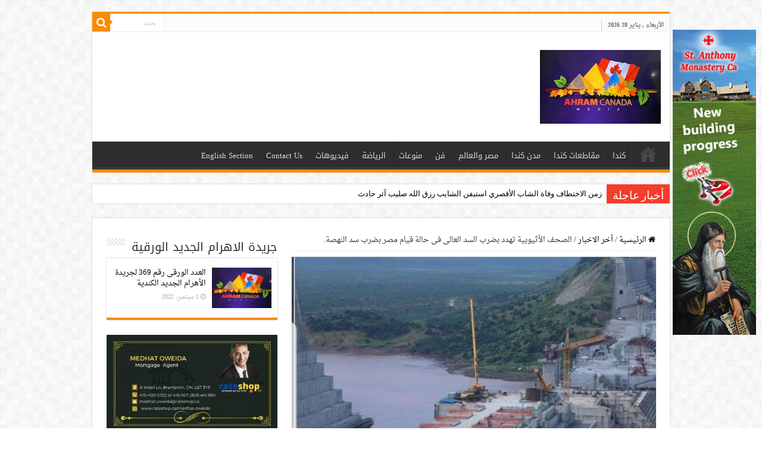

--- FILE ---
content_type: text/html; charset=UTF-8
request_url: https://www.ahram-canada.com/187115/
body_size: 80441
content:
<!DOCTYPE html>
<html dir="rtl" lang="ar" prefix="og: http://ogp.me/ns#">
<head>
<meta charset="UTF-8" />
<link rel="profile" href="https://gmpg.org/xfn/11" />
<link rel="pingback" href="https://www.ahram-canada.com/xmlrpc.php" />
<title>الصحف الأثيوبية تهدد بضرب السد العالى فى حالة قيام مصر بضرب سد النهصة. &#8211; جريدة الأهرام الجديد الكندية</title>
<meta property="og:title" content="الصحف الأثيوبية تهدد بضرب السد العالى فى حالة قيام مصر بضرب سد النهصة. - جريدة الأهرام الجديد الكندية"/>
<meta property="og:type" content="article"/>
<meta property="og:description" content="جددت صحف إثيوبية هجومها على مصر، كما انتقدت موقف الحكومة الإثيوبية التى اكتفت باستدعاء السفير المصرى"/>
<meta property="og:url" content="https://www.ahram-canada.com/187115/"/>
<meta property="og:site_name" content="جريدة الأهرام الجديد الكندية"/>
<meta property="og:image" content="https://www.ahram-canada.com/wp-content/uploads/2020/10/Screenshot_٢٠٢٠١٠٠٥-٠٦٤٦١٥_Google-660x330.jpg" />
<link rel='dns-prefetch' href='//www.googletagmanager.com' />
<link rel='dns-prefetch' href='//fonts.googleapis.com' />
<link rel='dns-prefetch' href='//s.w.org' />
<link rel="alternate" type="application/rss+xml" title="جريدة الأهرام الجديد الكندية &laquo; الخلاصة" href="https://www.ahram-canada.com/feed/" />
<link rel="alternate" type="application/rss+xml" title="جريدة الأهرام الجديد الكندية &laquo; خلاصة التعليقات" href="https://www.ahram-canada.com/comments/feed/" />
<link rel="alternate" type="application/rss+xml" title="جريدة الأهرام الجديد الكندية &laquo; الصحف الأثيوبية تهدد بضرب السد العالى فى حالة قيام مصر بضرب سد النهصة. خلاصة التعليقات" href="https://www.ahram-canada.com/187115/feed/" />
		<script type="text/javascript">
			window._wpemojiSettings = {"baseUrl":"https:\/\/s.w.org\/images\/core\/emoji\/13.0.0\/72x72\/","ext":".png","svgUrl":"https:\/\/s.w.org\/images\/core\/emoji\/13.0.0\/svg\/","svgExt":".svg","source":{"concatemoji":"https:\/\/www.ahram-canada.com\/wp-includes\/js\/wp-emoji-release.min.js"}};
			!function(e,a,t){var n,r,o,i=a.createElement("canvas"),p=i.getContext&&i.getContext("2d");function s(e,t){var a=String.fromCharCode;p.clearRect(0,0,i.width,i.height),p.fillText(a.apply(this,e),0,0);e=i.toDataURL();return p.clearRect(0,0,i.width,i.height),p.fillText(a.apply(this,t),0,0),e===i.toDataURL()}function c(e){var t=a.createElement("script");t.src=e,t.defer=t.type="text/javascript",a.getElementsByTagName("head")[0].appendChild(t)}for(o=Array("flag","emoji"),t.supports={everything:!0,everythingExceptFlag:!0},r=0;r<o.length;r++)t.supports[o[r]]=function(e){if(!p||!p.fillText)return!1;switch(p.textBaseline="top",p.font="600 32px Arial",e){case"flag":return s([127987,65039,8205,9895,65039],[127987,65039,8203,9895,65039])?!1:!s([55356,56826,55356,56819],[55356,56826,8203,55356,56819])&&!s([55356,57332,56128,56423,56128,56418,56128,56421,56128,56430,56128,56423,56128,56447],[55356,57332,8203,56128,56423,8203,56128,56418,8203,56128,56421,8203,56128,56430,8203,56128,56423,8203,56128,56447]);case"emoji":return!s([55357,56424,8205,55356,57212],[55357,56424,8203,55356,57212])}return!1}(o[r]),t.supports.everything=t.supports.everything&&t.supports[o[r]],"flag"!==o[r]&&(t.supports.everythingExceptFlag=t.supports.everythingExceptFlag&&t.supports[o[r]]);t.supports.everythingExceptFlag=t.supports.everythingExceptFlag&&!t.supports.flag,t.DOMReady=!1,t.readyCallback=function(){t.DOMReady=!0},t.supports.everything||(n=function(){t.readyCallback()},a.addEventListener?(a.addEventListener("DOMContentLoaded",n,!1),e.addEventListener("load",n,!1)):(e.attachEvent("onload",n),a.attachEvent("onreadystatechange",function(){"complete"===a.readyState&&t.readyCallback()})),(n=t.source||{}).concatemoji?c(n.concatemoji):n.wpemoji&&n.twemoji&&(c(n.twemoji),c(n.wpemoji)))}(window,document,window._wpemojiSettings);
		</script>
		<style type="text/css">
img.wp-smiley,
img.emoji {
	display: inline !important;
	border: none !important;
	box-shadow: none !important;
	height: 1em !important;
	width: 1em !important;
	margin: 0 .07em !important;
	vertical-align: -0.1em !important;
	background: none !important;
	padding: 0 !important;
}
</style>
	<link rel='stylesheet' id='wp-block-library-rtl-css'  href='https://www.ahram-canada.com/wp-includes/css/dist/block-library/style-rtl.min.css' type='text/css' media='all' />
<link rel='stylesheet' id='cptch_stylesheet-css'  href='https://www.ahram-canada.com/wp-content/plugins/captcha/css/front_end_style.css' type='text/css' media='all' />
<link rel='stylesheet' id='dashicons-css'  href='https://www.ahram-canada.com/wp-includes/css/dashicons.min.css' type='text/css' media='all' />
<link rel='stylesheet' id='cptch_desktop_style-css'  href='https://www.ahram-canada.com/wp-content/plugins/captcha/css/desktop_style.css' type='text/css' media='all' />
<link rel='stylesheet' id='contact-form-7-css'  href='https://www.ahram-canada.com/wp-content/plugins/contact-form-7/includes/css/styles.css' type='text/css' media='all' />
<link rel='stylesheet' id='contact-form-7-rtl-css'  href='https://www.ahram-canada.com/wp-content/plugins/contact-form-7/includes/css/styles-rtl.css' type='text/css' media='all' />
<link rel='stylesheet' id='parent-style-css'  href='https://www.ahram-canada.com/wp-content/themes/sahifa/style.css' type='text/css' media='all' />
<link rel='stylesheet' id='parent-style-rtl-css'  href='https://www.ahram-canada.com/wp-content/themes/sahifa/rtl.css' type='text/css' media='all' />
<link rel='stylesheet' id='tie-style-css'  href='https://www.ahram-canada.com/wp-content/themes/ahram-canada/style.css' type='text/css' media='all' />
<link rel='stylesheet' id='tie-ilightbox-skin-css'  href='https://www.ahram-canada.com/wp-content/themes/sahifa/css/ilightbox/dark-skin/skin.css' type='text/css' media='all' />
<link rel='stylesheet' id='droidarabicnaskh-css'  href='https://fonts.googleapis.com/earlyaccess/droidarabicnaskh' type='text/css' media='all' />
<link rel='stylesheet' id='droidarabickufi-css'  href='https://fonts.googleapis.com/earlyaccess/droidarabickufi' type='text/css' media='all' />
<script type='text/javascript' src='https://www.ahram-canada.com/wp-includes/js/jquery/jquery.js' id='jquery-core-js'></script>

<!-- Google Analytics snippet added by Site Kit -->
<script type='text/javascript' src='https://www.googletagmanager.com/gtag/js?id=UA-58438110-1' id='google_gtagjs-js' async></script>
<script type='text/javascript' id='google_gtagjs-js-after'>
window.dataLayer = window.dataLayer || [];function gtag(){dataLayer.push(arguments);}
gtag('set', 'linker', {"domains":["www.ahram-canada.com"]} );
gtag("js", new Date());
gtag("set", "developer_id.dZTNiMT", true);
gtag("config", "UA-58438110-1", {"anonymize_ip":true});
gtag("config", "G-6R6T6MS7LX");
</script>

<!-- End Google Analytics snippet added by Site Kit -->
<link rel="https://api.w.org/" href="https://www.ahram-canada.com/wp-json/" /><link rel="alternate" type="application/json" href="https://www.ahram-canada.com/wp-json/wp/v2/posts/187115" /><link rel="EditURI" type="application/rsd+xml" title="RSD" href="https://www.ahram-canada.com/xmlrpc.php?rsd" />
<link rel="wlwmanifest" type="application/wlwmanifest+xml" href="https://www.ahram-canada.com/wp-includes/wlwmanifest.xml" /> 
<link rel='prev' title='وفاة رمز من رموز الأقصر، وأكثر أبنائها  طيبة المحامي عبد الرحيم إسماعيل' href='https://www.ahram-canada.com/187113/' />
<link rel='next' title='مقتل وإصابة مسيحيين فى اشتباكات مع عائلة مسلمة' href='https://www.ahram-canada.com/187121/' />
<meta name="generator" content="WordPress 5.5.17" />
<link rel="canonical" href="https://www.ahram-canada.com/187115/" />
<link rel='shortlink' href='https://www.ahram-canada.com/?p=187115' />
<link rel="alternate" type="application/json+oembed" href="https://www.ahram-canada.com/wp-json/oembed/1.0/embed?url=https%3A%2F%2Fwww.ahram-canada.com%2F187115%2F" />
<link rel="alternate" type="text/xml+oembed" href="https://www.ahram-canada.com/wp-json/oembed/1.0/embed?url=https%3A%2F%2Fwww.ahram-canada.com%2F187115%2F&#038;format=xml" />
<meta name="generator" content="Site Kit by Google 1.98.0" /><link rel="stylesheet" href="https://www.ahram-canada.com/wp-content/plugins/nc-ad-manager/assets/css/slick.css" />
<link rel="stylesheet" href="https://www.ahram-canada.com/wp-content/plugins/nc-ad-manager/assets/css/front.css" />
<link rel="shortcut icon" href="https://www.ahram-canada.com/wp-content/uploads/2020/05/favicon.ico" title="Favicon" />
<!--[if IE]>
<script type="text/javascript">jQuery(document).ready(function (){ jQuery(".menu-item").has("ul").children("a").attr("aria-haspopup", "true");});</script>
<![endif]-->
<!--[if lt IE 9]>
<script src="https://www.ahram-canada.com/wp-content/themes/sahifa/js/html5.js"></script>
<script src="https://www.ahram-canada.com/wp-content/themes/sahifa/js/selectivizr-min.js"></script>
<![endif]-->
<!--[if IE 9]>
<link rel="stylesheet" type="text/css" media="all" href="https://www.ahram-canada.com/wp-content/themes/sahifa/css/ie9.css" />
<![endif]-->
<!--[if IE 8]>
<link rel="stylesheet" type="text/css" media="all" href="https://www.ahram-canada.com/wp-content/themes/sahifa/css/ie8.css" />
<![endif]-->
<!--[if IE 7]>
<link rel="stylesheet" type="text/css" media="all" href="https://www.ahram-canada.com/wp-content/themes/sahifa/css/ie7.css" />
<![endif]-->


<meta name="viewport" content="width=device-width, initial-scale=1.0" />
<link rel="apple-touch-icon-precomposed" sizes="144x144" href="https://www.ahram-canada.com/wp-content/uploads/2020/05/144.jpg" />
<link rel="apple-touch-icon-precomposed" sizes="120x120" href="https://www.ahram-canada.com/wp-content/uploads/2020/05/120.jpg" />
<link rel="apple-touch-icon-precomposed" sizes="72x72" href="https://www.ahram-canada.com/wp-content/uploads/2020/05/72.jpg" />
<link rel="apple-touch-icon-precomposed" href="https://www.ahram-canada.com/wp-content/uploads/2020/05/76.jpg" />



<style type="text/css" media="screen">

body{
	font-family: 'droid arabic naskh';
}

.logo h1 a, .logo h2 a{
	font-family: 'droid arabic kufi';
}

.logo span{
	font-family: 'droid arabic naskh';
}

.top-nav, .top-nav ul li a {
	font-family: 'droid arabic naskh';
}

#main-nav, #main-nav ul li a{
	font-family: 'droid arabic kufi';
}

.page-title{
	font-family: 'droid arabic kufi';
}

.post-title{
	font-family: 'droid arabic kufi';
	font-weight: 700;
}

h2.post-box-title, h2.post-box-title a{
	font-family: 'droid arabic kufi';
}

h3.post-box-title, h3.post-box-title a{
	font-family: 'droid arabic kufi';
}

p.post-meta, p.post-meta a{
	font-family: 'droid arabic naskh';
}

body.single .entry, body.page .entry{
	font-family: 'droid arabic naskh';
	font-size : 18px;
}

blockquote p{
	font-family: 'droid arabic kufi';
}

.widget-top h4, .widget-top h4 a{
	font-family: 'droid arabic kufi';
}

.footer-widget-top h4, .footer-widget-top h4 a{
	font-family: 'droid arabic kufi';
}

.ei-title h2, .slider-caption h2 a, .content .slider-caption h2 a, .slider-caption h2, .content .slider-caption h2, .content .ei-title h2{
	font-family: 'droid arabic kufi';
}

.cat-box-title h2, .cat-box-title h2 a, .block-head h3, #respond h3, #comments-title, h2.review-box-header, .woocommerce-tabs .entry-content h2, .woocommerce .related.products h2, .entry .woocommerce h2, .woocommerce-billing-fields h3, .woocommerce-shipping-fields h3, #order_review_heading, #bbpress-forums fieldset.bbp-form legend, #buddypress .item-body h4, #buddypress #item-body h4{
	font-family: 'droid arabic kufi';
}


a {
	color: #000000;
}
		
a:hover {
	color: #f88d00;
}
		
body.single .post .entry a, body.page .post .entry a {
	color: #f88d00;
}
		
body.single .post .entry a:hover, body.page .post .entry a:hover {
	color: #000000;
}
		
@media (min-width: 1260px) and (max-width: 1335px) {
	#wrapper.boxed #theme-header,
	#wrapper.boxed .breaking-news,
	#wrapper.boxed #main-content,
	#footer-widget-area,
	.container {
	    width: 970px;
	}

	.content {
	    width: 66.2%;
	}

	#sidebar {
	    width: 31.094%;
	}
}

.entry p {
    line-height: 1.5;
}</style>

		<script type="text/javascript">
			/* <![CDATA[ */
				var sf_position = '0';
				var sf_templates = "<a href=\"{search_url_escaped}\">\u0639\u0631\u0636 \u0643\u0644 \u0627\u0644\u0646\u062a\u0627\u0626\u062c<\/a>";
				var sf_input = '.search-live';
				jQuery(document).ready(function(){
					jQuery(sf_input).ajaxyLiveSearch({"expand":false,"searchUrl":"https:\/\/www.ahram-canada.com\/?s=%s","text":"Search","delay":500,"iwidth":180,"width":315,"ajaxUrl":"https:\/\/www.ahram-canada.com\/wp-admin\/admin-ajax.php","rtl":0});
					jQuery(".live-search_ajaxy-selective-input").keyup(function() {
						var width = jQuery(this).val().length * 8;
						if(width < 50) {
							width = 50;
						}
						jQuery(this).width(width);
					});
					jQuery(".live-search_ajaxy-selective-search").click(function() {
						jQuery(this).find(".live-search_ajaxy-selective-input").focus();
					});
					jQuery(".live-search_ajaxy-selective-close").click(function() {
						jQuery(this).parent().remove();
					});
				});
			/* ]]> */
		</script>
		</head>
<body data-rsssl=1 id="top" class="rtl post-template-default single single-post postid-187115 single-format-standard lazy-enabled">

<div class="wrapper-outer">

	<div class="background-cover"></div>

	<aside id="slide-out">

			<div class="search-mobile">
			<form method="get" id="searchform-mobile" action="https://www.ahram-canada.com/">
				<button class="search-button" type="submit" value="بحث"><i class="fa fa-search"></i></button>
				<input type="text" id="s-mobile" name="s" title="بحث" value="بحث" onfocus="if (this.value == 'بحث') {this.value = '';}" onblur="if (this.value == '') {this.value = 'بحث';}"  />
			</form>
		</div><!-- .search-mobile /-->
	
			<div class="social-icons">
		<a class="ttip-none" title="Rss" href="https://www.ahram-canada.com/feed/" target="_blank"><i class="fa fa-rss"></i></a><a class="ttip-none" title="Facebook" href="https://www.facebook.com/2ahramcanada" target="_blank"><i class="fa fa-facebook"></i></a><a class="ttip-none" title="Twitter" href="#" target="_blank"><i class="fa fa-twitter"></i></a><a class="ttip-none" title="Youtube" href="https://www.youtube.com/channel/UC-4zFFl9DABqrYtwks_dr-g" target="_blank"><i class="fa fa-youtube"></i></a><a class="ttip-none" title="instagram" href="#" target="_blank"><i class="fa fa-instagram"></i></a>
			</div>

	
		<div id="mobile-menu" ></div>
	</aside><!-- #slide-out /-->

		<div id="wrapper" class="boxed">
		<div class="inner-wrapper">

		<header id="theme-header" class="theme-header">
						<div id="top-nav" class="top-nav">
				<div class="container">

							<span class="today-date">الأربعاء , يناير 28 2026</span>
				
						<div class="search-block">
						<form method="get" id="searchform-header" action="https://www.ahram-canada.com/">
							<button class="search-button" type="submit" value="بحث"><i class="fa fa-search"></i></button>
							<input class="search-live" type="text" id="s-header" name="s" title="بحث" value="بحث" onfocus="if (this.value == 'بحث') {this.value = '';}" onblur="if (this.value == '') {this.value = 'بحث';}"  />
						</form>
					</div><!-- .search-block /-->
	
	
				</div><!-- .container /-->
			</div><!-- .top-menu /-->
			
		<div class="header-content">

					<a id="slide-out-open" class="slide-out-open" href="#"><span></span></a>
		
			<div class="logo" style=" margin-top:10px; margin-bottom:10px;">
			<h2>								<a title="جريدة الأهرام الجديد الكندية" href="https://www.ahram-canada.com/">
					<img src="https://www.ahram-canada.com/wp-content/uploads/2020/05/logo-small.jpeg" alt="جريدة الأهرام الجديد الكندية" width="203" height="124" /><strong>جريدة الأهرام الجديد الكندية </strong>
				</a>
			</h2>			</div><!-- .logo /-->
<script type="text/javascript">
jQuery(document).ready(function($) {
	var retina = window.devicePixelRatio > 1 ? true : false;
	if(retina) {
       	jQuery('#theme-header .logo img').attr('src',		'https://www.ahram-canada.com/wp-content/uploads/2020/05/logo-retina.jpeg');
       	jQuery('#theme-header .logo img').attr('width',		'203');
       	jQuery('#theme-header .logo img').attr('height',	'124');
	}
});
</script>
			<div class="e3lan e3lan-top">		<script type="text/javascript">
			var adWidth = jQuery(document).width();
			google_ad_client = "pub-9462210163440397";
			if ( adWidth >= 768 ) {
			  google_ad_slot	= "3150934668";
			  google_ad_width	= 728;
			  google_ad_height 	= 90;
			} else  if ( adWidth >= 468 ) {
			  google_ad_slot	= "7089085066";
			  google_ad_width 	= 468;
			  google_ad_height 	= 60;
			}else {
			  google_ad_slot 	= "8426217461";
			  google_ad_width 	= 320;
			  google_ad_height 	= 100;
			}
		</script>

		<script src="https://pagead2.googlesyndication.com/pagead/show_ads.js"></script>
				</div>			<div class="clear"></div>

		</div>
													<nav id="main-nav" class="fixed-enabled">
				<div class="container">

				
					<div class="main-menu"><ul id="menu-%d8%a7%d9%84%d8%a3%d9%87%d8%b1%d8%a7%d9%85-%d8%a7%d9%84%d9%83%d9%86%d8%af%d9%8a" class="menu"><li id="menu-item-91033" class="menu-item menu-item-type-custom menu-item-object-custom menu-item-home menu-item-91033"><a href="https://www.ahram-canada.com/">صفحة البداية</a></li>
<li id="menu-item-91039" class="menu-item menu-item-type-taxonomy menu-item-object-category menu-item-91039"><a href="https://www.ahram-canada.com/category/%d9%83%d9%86%d8%af%d8%a7/">كندا</a></li>
<li id="menu-item-173915" class="menu-item menu-item-type-taxonomy menu-item-object-category menu-item-173915"><a href="https://www.ahram-canada.com/category/%d9%85%d9%82%d8%a7%d8%b7%d8%b9%d8%a7%d8%aa-%d9%83%d9%86%d8%af%d8%a7/">مقاطعات كندا</a></li>
<li id="menu-item-173914" class="menu-item menu-item-type-taxonomy menu-item-object-category menu-item-173914"><a href="https://www.ahram-canada.com/category/%d9%85%d8%af%d9%86-%d9%83%d9%86%d8%af%d8%a7/">مدن كندا</a></li>
<li id="menu-item-198821" class="menu-item menu-item-type-taxonomy menu-item-object-category menu-item-198821"><a href="https://www.ahram-canada.com/category/%d9%85%d8%b5%d8%b1-%d9%88%d8%a7%d9%84%d8%b9%d8%a7%d9%84%d9%85/">مصر والعالم</a></li>
<li id="menu-item-91036" class="menu-item menu-item-type-taxonomy menu-item-object-category menu-item-91036"><a href="https://www.ahram-canada.com/category/%d9%81%d9%86/">فن</a></li>
<li id="menu-item-91041" class="menu-item menu-item-type-taxonomy menu-item-object-category menu-item-91041"><a href="https://www.ahram-canada.com/category/%d9%85%d9%86%d9%88%d8%b9%d8%a7%d8%aa/">منوعات</a></li>
<li id="menu-item-91035" class="menu-item menu-item-type-taxonomy menu-item-object-category menu-item-91035"><a href="https://www.ahram-canada.com/category/%d8%a7%d9%84%d8%b1%d9%8a%d8%a7%d8%b6%d8%a9/">الرياضة</a></li>
<li id="menu-item-91037" class="menu-item menu-item-type-taxonomy menu-item-object-category menu-item-91037"><a href="https://www.ahram-canada.com/category/%d9%81%d9%8a%d8%af%d9%8a%d9%88%d9%87%d8%a7%d8%aa/">فيديوهات</a></li>
<li id="menu-item-114891" class="menu-item menu-item-type-post_type menu-item-object-page menu-item-114891"><a href="https://www.ahram-canada.com/contact/">Contact Us</a></li>
<li id="menu-item-91042" class="menu-item menu-item-type-taxonomy menu-item-object-category menu-item-91042"><a href="https://www.ahram-canada.com/category/english-section/">English Section</a></li>
</ul></div>					
					
				</div>
			</nav><!-- .main-nav /-->
					</header><!-- #header /-->

		
	<div class="clear"></div>
	<div id="breaking-news" class="breaking-news">
		<span class="breaking-news-title"><i class="fa fa-bolt"></i> <span>أخبار عاجلة</span></span>
		
					<ul>
					<li><a href="https://www.ahram-canada.com/238997/" title="زمن الاختطاف وفاة الشاب الأقصري استيفن الشايب رزق الله صليب آثر حادث">زمن الاختطاف وفاة الشاب الأقصري استيفن الشايب رزق الله صليب آثر حادث</a></li>
					<li><a href="https://www.ahram-canada.com/238996/" title="وزير المالية : الحكومة هدفها تحسين مستوى معيشة المواطن">وزير المالية : الحكومة هدفها تحسين مستوى معيشة المواطن</a></li>
					<li><a href="https://www.ahram-canada.com/238995/" title="اختفاء حاملة الطائرات يو إس أبراهام  لينكولن الأمريكية عن أنظمة التتبع : تمويه عسكري محتمل قبيل عمليات كبيرة">اختفاء حاملة الطائرات يو إس أبراهام  لينكولن الأمريكية عن أنظمة التتبع : تمويه عسكري محتمل قبيل عمليات كبيرة</a></li>
					<li><a href="https://www.ahram-canada.com/238994/" title="إحياء الشريان الملاحي الرابط  بين مصر والسودان..الباخرة سيناء تستعد لعودة السودانيين إلى وطنهم">إحياء الشريان الملاحي الرابط  بين مصر والسودان..الباخرة سيناء تستعد لعودة السودانيين إلى وطنهم</a></li>
					<li><a href="https://www.ahram-canada.com/238993/" title="‏«فيتش» ترفع توقعاتها للاقتصاد المصري">‏«فيتش» ترفع توقعاتها للاقتصاد المصري</a></li>
					<li><a href="https://www.ahram-canada.com/238992/" title="واشنطن تخطر العراق والأردن والسعودية والإمارات بهجوم وشيك على إيران خلال فترة قريبة جدا">واشنطن تخطر العراق والأردن والسعودية والإمارات بهجوم وشيك على إيران خلال فترة قريبة جدا</a></li>
					<li><a href="https://www.ahram-canada.com/238991/" title="البرلمان : سندرس إلغاء الباقات والتحول إلى إنترنت بلا حدود">البرلمان : سندرس إلغاء الباقات والتحول إلى إنترنت بلا حدود</a></li>
					<li><a href="https://www.ahram-canada.com/238987/" title="تكريم رجل الأعمال المصرى جون نور فى العيد الوطنى لأستراليا وحصوله على ميدالية وسام أستراليا">تكريم رجل الأعمال المصرى جون نور فى العيد الوطنى لأستراليا وحصوله على ميدالية وسام أستراليا</a></li>
					<li><a href="https://www.ahram-canada.com/238986/" title="ترامب : نمتلك أسلحة لم يسمع بها أحد من قبل ولا يمكنني التحدث عنها">ترامب : نمتلك أسلحة لم يسمع بها أحد من قبل ولا يمكنني التحدث عنها</a></li>
					<li><a href="https://www.ahram-canada.com/238985/" title="البورصة المصرية تحقق قمة تاريخية جديدة وتواصل الصعود الجماعي فوق 47 ألف نقطة">البورصة المصرية تحقق قمة تاريخية جديدة وتواصل الصعود الجماعي فوق 47 ألف نقطة</a></li>
					</ul>
					
		
		<script type="text/javascript">
			jQuery(document).ready(function(){
								jQuery('#breaking-news ul').innerFade({animationType: 'fade', speed: 750 , timeout: 3500});
							});
					</script>
	</div> <!-- .breaking-news -->

	
	<div id="main-content" class="container sidebar-left">

	
	
	
	
	
	<div class="content">

		
		<nav id="crumbs"><a href="https://www.ahram-canada.com/"><span class="fa fa-home" aria-hidden="true"></span> الرئيسية</a><span class="delimiter">/</span><a href="https://www.ahram-canada.com/category/%d8%a3%d8%ae%d8%b1-%d8%a7%d9%84%d8%a7%d8%ae%d8%a8%d8%a7%d8%b1/">أخر الاخبار</a><span class="delimiter">/</span><span class="current">الصحف الأثيوبية تهدد بضرب السد العالى فى حالة قيام مصر بضرب سد النهصة.</span></nav><script type="application/ld+json">{"@context":"http:\/\/schema.org","@type":"BreadcrumbList","@id":"#Breadcrumb","itemListElement":[{"@type":"ListItem","position":1,"item":{"name":"\u0627\u0644\u0631\u0626\u064a\u0633\u064a\u0629","@id":"https:\/\/www.ahram-canada.com\/"}},{"@type":"ListItem","position":2,"item":{"name":"\u0623\u062e\u0631 \u0627\u0644\u0627\u062e\u0628\u0627\u0631","@id":"https:\/\/www.ahram-canada.com\/category\/%d8%a3%d8%ae%d8%b1-%d8%a7%d9%84%d8%a7%d8%ae%d8%a8%d8%a7%d8%b1\/"}}]}</script>
		

		
		<article class="post-listing post-187115 post type-post status-publish format-standard has-post-thumbnail  category-4 category-57 tag-907 tag-222" id="the-post">
			
			<div class="single-post-thumb">
			<img width="660" height="330" src="https://www.ahram-canada.com/wp-content/uploads/2020/10/Screenshot_٢٠٢٠١٠٠٥-٠٦٤٦١٥_Google-660x330.jpg" class="attachment-slider size-slider wp-post-image" alt="" loading="lazy" />		</div>
	
		<div class="single-post-caption">سد النهضة</div> 


			<div class="post-inner">

							<h1 class="name post-title entry-title"><span itemprop="name">الصحف الأثيوبية تهدد بضرب السد العالى فى حالة قيام مصر بضرب سد النهصة.</span></h1>

						
<p class="post-meta">
	
		
	<span class="tie-date"><i class="fa fa-clock-o"></i>12 أبريل، 2021</span>	
	<span class="post-cats"><i class="fa fa-folder"></i><a href="https://www.ahram-canada.com/category/%d8%a3%d8%ae%d8%b1-%d8%a7%d9%84%d8%a7%d8%ae%d8%a8%d8%a7%d8%b1/" rel="category tag">أخر الاخبار</a>, <a href="https://www.ahram-canada.com/category/%d8%aa%d9%88%d8%a8-%d8%b3%d8%aa%d9%88%d8%b1%d9%8a/" rel="category tag">توب ستوري</a></span>
	
	<span class="post-comments"><i class="fa fa-comments"></i><a href="https://www.ahram-canada.com/187115/#respond">اضف تعليق</a></span>
</p>
<div class="clear"></div>
			
				<div class="entry">
					
						<section id="related_posts">
		<div class="block-head">
			<h3>مقالات مشابهة</h3><div class="stripe-line"></div>
		</div>
		<div class="post-listing">
						<div class="related-item">
							
				<div class="post-thumbnail">
					<a href="https://www.ahram-canada.com/238984/">
						<img width="310" height="165" src="https://www.ahram-canada.com/wp-content/uploads/2020/12/الإمارات-للاهرام88-310x165.jpg" class="attachment-tie-medium size-tie-medium wp-post-image" alt="" loading="lazy" />						<span class="fa overlay-icon"></span>
					</a>
				</div><!-- post-thumbnail /-->
							
				<h3><a href="https://www.ahram-canada.com/238984/" rel="bookmark">الإمارات تشارك بأحدث مقاتلاتها في احتفال إثيوبيا العسكري</a></h3>
				<p class="post-meta"><span class="tie-date"><i class="fa fa-clock-o"></i>‏يومين مضت</span></p>
			</div>
						<div class="related-item">
							
				<div class="post-thumbnail">
					<a href="https://www.ahram-canada.com/238934/">
						<img width="291" height="165" src="https://www.ahram-canada.com/wp-content/uploads/2017/01/download-291x165.jpg" class="attachment-tie-medium size-tie-medium wp-post-image" alt="Abdel Fattah El-Sisi" loading="lazy" />						<span class="fa overlay-icon"></span>
					</a>
				</div><!-- post-thumbnail /-->
							
				<h3><a href="https://www.ahram-canada.com/238934/" rel="bookmark">ترامب يعلن سد النهضة يعيق وصول المياه الكافية إلى مصر.. ونسعى لإنهاء الأزمة في أقرب وقت</a></h3>
				<p class="post-meta"><span class="tie-date"><i class="fa fa-clock-o"></i>‏6 أيام مضت</span></p>
			</div>
						<div class="related-item">
							
				<div class="post-thumbnail">
					<a href="https://www.ahram-canada.com/238912/">
						<img width="310" height="165" src="https://www.ahram-canada.com/wp-content/uploads/2020/11/PicsArt_11-16-09.02.09-310x165.jpg" class="attachment-tie-medium size-tie-medium wp-post-image" alt="donald trump" loading="lazy" />						<span class="fa overlay-icon"></span>
					</a>
				</div><!-- post-thumbnail /-->
							
				<h3><a href="https://www.ahram-canada.com/238912/" rel="bookmark">ترامب : مصر تعاني جراء سد النهضة الإثيوبي.. النيل أساس للحياة ولمختلف الأنشطة.. وأسعى لحل الأمر</a></h3>
				<p class="post-meta"><span class="tie-date"><i class="fa fa-clock-o"></i>‏7 أيام مضت</span></p>
			</div>
						<div class="clear"></div>
		</div>
	</section>
	
					
<p><strong>جددت صحف إثيوبية هجومها على مصر، كما انتقدت موقف الحكومة الإثيوبية التى اكتفت باستدعاء السفير المصرى بعد تهديدات سياسيين مصريين ألمحوا فيها باستخدام القوة العسكرية لوقف بناء<a href="https://www.ahram-canada.com/187039/" data-type="post" data-id="187039"> سد النهضة،</a> ونقلت صحيفة عن خبراء عسكريين إثيوبيين قولهم بأنه إذا ضربت مصر سد النهضة ستضرب إثيوبيا السد العالى.</strong></p>



<p><strong>وقالت صيحفة «ريبورتر»، واسعة الانتشار، إن الموقف الإثيوبى لم يكن واضحا منذ البداية فعلى الجميع أن يعلم أنه ليس هناك قوى على الأرض ستوقف بناء السد مهما حدث أو قام أحد بتهديدنا، وأشارت إلى أنه من الغريب أن تتدخل مصر فى أهداف <a href="https://www.ahram-canada.com/186906/" data-type="post" data-id="186906">إثيوبيا </a>المائية، فمصر والسودان مجرد دولتين مشاركتين فى النيل وهناك 7 دول أخرى هى مصدر النيل.</strong></p>



<p><strong>وجاء رد جريدة «تاديس» أشد، بعدما أفردت تقريرا موسعا حول السيناريوهات المحتملة لأزمة <a href="https://www.ahram-canada.com/187003/" data-type="post" data-id="187003">سد النهضة </a>المشتعلة، وأوضحت أنه طبقا لبعض الخبراء العسكريين الإثيوبيين فإن السيناريوهات المحتملة ستكون إما أن يتقبل المصريون تقرير اللجنة الثلاثية وتنتهى المشكلة، أو أن يتم التفاوض حول السد تحت مائدة حوار دولية تشترك فيها كل دول حوض النيل، أما الخيار الثالث فسيكون استخدام مصر للخيار العسكرى من خلال تفجير السد بالطائرات العسكرية أو إرسال فرق الصاعقة، وفى هذه الحالة فسيكون رد إثيوبيا مماثلا من خلال إرسال طائراتنا الحربية وقصف السد العالى وغيرها من الأماكن الحيوية.</strong></p>



<p><strong>واختتمت صحيفة «والتا دلتا» هجومها المشترك مع الصحف على مصر قائلة: «مازال الشعب الإثيوبى صبورا يحاول أن يتجنب البورباجندا المصرية المفتعلة رغم صدمته فى تصريحات السياسيين المصريين ولكن طبقا للسياسة الإثيوبية بالتعاون وفرض السلام مع دول الجيران، فستستمر إثيوبيا فى فتح سبل التعاون مع مصر.</strong></p>
					
									</div><!-- .entry /-->


				<div class="share-post">
	<span class="share-text">شاركها</span>

		<ul class="flat-social">
			<li><a href="http://www.facebook.com/sharer.php?u=https://www.ahram-canada.com/?p=187115" class="social-facebook" rel="external" target="_blank"><i class="fa fa-facebook"></i> <span>Facebook</span></a></li>
				<li><a href="https://twitter.com/intent/tweet?text=%D8%A7%D9%84%D8%B5%D8%AD%D9%81+%D8%A7%D9%84%D8%A3%D8%AB%D9%8A%D9%88%D8%A8%D9%8A%D8%A9+%D8%AA%D9%87%D8%AF%D8%AF+%D8%A8%D8%B6%D8%B1%D8%A8+%D8%A7%D9%84%D8%B3%D8%AF+%D8%A7%D9%84%D8%B9%D8%A7%D9%84%D9%89+%D9%81%D9%89+%D8%AD%D8%A7%D9%84%D8%A9+%D9%82%D9%8A%D8%A7%D9%85+%D9%85%D8%B5%D8%B1+%D8%A8%D8%B6%D8%B1%D8%A8+%D8%B3%D8%AF+%D8%A7%D9%84%D9%86%D9%87%D8%B5%D8%A9.&url=https://www.ahram-canada.com/?p=187115" class="social-twitter" rel="external" target="_blank"><i class="fa fa-twitter"></i> <span>Twitter</span></a></li>
					<li><a href="http://www.linkedin.com/shareArticle?mini=true&url=https://www.ahram-canada.com/?p=187115&title=%D8%A7%D9%84%D8%B5%D8%AD%D9%81+%D8%A7%D9%84%D8%A3%D8%AB%D9%8A%D9%88%D8%A8%D9%8A%D8%A9+%D8%AA%D9%87%D8%AF%D8%AF+%D8%A8%D8%B6%D8%B1%D8%A8+%D8%A7%D9%84%D8%B3%D8%AF+%D8%A7%D9%84%D8%B9%D8%A7%D9%84%D9%89+%D9%81%D9%89+%D8%AD%D8%A7%D9%84%D8%A9+%D9%82%D9%8A%D8%A7%D9%85+%D9%85%D8%B5%D8%B1+%D8%A8%D8%B6%D8%B1%D8%A8+%D8%B3%D8%AF+%D8%A7%D9%84%D9%86%D9%87%D8%B5%D8%A9." class="social-linkedin" rel="external" target="_blank"><i class="fa fa-linkedin"></i> <span>LinkedIn</span></a></li>
				<li><a href="http://pinterest.com/pin/create/button/?url=https://www.ahram-canada.com/?p=187115&amp;description=%D8%A7%D9%84%D8%B5%D8%AD%D9%81+%D8%A7%D9%84%D8%A3%D8%AB%D9%8A%D9%88%D8%A8%D9%8A%D8%A9+%D8%AA%D9%87%D8%AF%D8%AF+%D8%A8%D8%B6%D8%B1%D8%A8+%D8%A7%D9%84%D8%B3%D8%AF+%D8%A7%D9%84%D8%B9%D8%A7%D9%84%D9%89+%D9%81%D9%89+%D8%AD%D8%A7%D9%84%D8%A9+%D9%82%D9%8A%D8%A7%D9%85+%D9%85%D8%B5%D8%B1+%D8%A8%D8%B6%D8%B1%D8%A8+%D8%B3%D8%AF+%D8%A7%D9%84%D9%86%D9%87%D8%B5%D8%A9.&amp;media=https://www.ahram-canada.com/wp-content/uploads/2020/10/Screenshot_٢٠٢٠١٠٠٥-٠٦٤٦١٥_Google-660x330.jpg" class="social-pinterest" rel="external" target="_blank"><i class="fa fa-pinterest"></i> <span>Pinterest</span></a></li>
		</ul>
		<div class="clear"></div>
</div> <!-- .share-post -->
				<div class="clear"></div>
			</div><!-- .post-inner -->

			<script type="application/ld+json">{"@context":"http:\/\/schema.org","@type":"Article","dateCreated":"2021-04-12T11:01:36+03:00","datePublished":"2021-04-12T11:01:36+03:00","dateModified":"2021-04-12T11:01:43+03:00","headline":"\u0627\u0644\u0635\u062d\u0641 \u0627\u0644\u0623\u062b\u064a\u0648\u0628\u064a\u0629 \u062a\u0647\u062f\u062f \u0628\u0636\u0631\u0628 \u0627\u0644\u0633\u062f \u0627\u0644\u0639\u0627\u0644\u0649 \u0641\u0649 \u062d\u0627\u0644\u0629 \u0642\u064a\u0627\u0645 \u0645\u0635\u0631 \u0628\u0636\u0631\u0628 \u0633\u062f \u0627\u0644\u0646\u0647\u0635\u0629.","name":"\u0627\u0644\u0635\u062d\u0641 \u0627\u0644\u0623\u062b\u064a\u0648\u0628\u064a\u0629 \u062a\u0647\u062f\u062f \u0628\u0636\u0631\u0628 \u0627\u0644\u0633\u062f \u0627\u0644\u0639\u0627\u0644\u0649 \u0641\u0649 \u062d\u0627\u0644\u0629 \u0642\u064a\u0627\u0645 \u0645\u0635\u0631 \u0628\u0636\u0631\u0628 \u0633\u062f \u0627\u0644\u0646\u0647\u0635\u0629.","keywords":"\u0625\u062b\u064a\u0648\u0628\u064a\u0627,\u0633\u062f \u0627\u0644\u0646\u0647\u0636\u0629","url":"https:\/\/www.ahram-canada.com\/187115\/","description":"\u062c\u062f\u062f\u062a \u0635\u062d\u0641 \u0625\u062b\u064a\u0648\u0628\u064a\u0629 \u0647\u062c\u0648\u0645\u0647\u0627 \u0639\u0644\u0649 \u0645\u0635\u0631\u060c \u0643\u0645\u0627 \u0627\u0646\u062a\u0642\u062f\u062a \u0645\u0648\u0642\u0641 \u0627\u0644\u062d\u0643\u0648\u0645\u0629 \u0627\u0644\u0625\u062b\u064a\u0648\u0628\u064a\u0629 \u0627\u0644\u062a\u0649 \u0627\u0643\u062a\u0641\u062a \u0628\u0627\u0633\u062a\u062f\u0639\u0627\u0621 \u0627\u0644\u0633\u0641\u064a\u0631 \u0627\u0644\u0645\u0635\u0631\u0649 \u0628\u0639\u062f \u062a\u0647\u062f\u064a\u062f\u0627\u062a \u0633\u064a\u0627\u0633\u064a\u064a\u0646 \u0645\u0635\u0631\u064a\u064a\u0646 \u0623\u0644\u0645\u062d\u0648\u0627 \u0641\u064a\u0647\u0627 \u0628\u0627\u0633\u062a\u062e\u062f\u0627\u0645 \u0627\u0644\u0642\u0648\u0629 \u0627\u0644\u0639\u0633\u0643\u0631\u064a\u0629 \u0644\u0648\u0642\u0641 \u0628\u0646\u0627\u0621 \u0633\u062f \u0627\u0644\u0646\u0647\u0636\u0629\u060c \u0648\u0646\u0642\u0644\u062a \u0635\u062d\u064a\u0641\u0629 \u0639\u0646","copyrightYear":"2021","publisher":{"@id":"#Publisher","@type":"Organization","name":"\u062c\u0631\u064a\u062f\u0629 \u0627\u0644\u0623\u0647\u0631\u0627\u0645 \u0627\u0644\u062c\u062f\u064a\u062f \u0627\u0644\u0643\u0646\u062f\u064a\u0629","logo":{"@type":"ImageObject","url":"https:\/\/www.ahram-canada.com\/wp-content\/uploads\/2020\/05\/logo-retina.jpeg"},"sameAs":["https:\/\/www.facebook.com\/2ahramcanada","#","https:\/\/www.youtube.com\/channel\/UC-4zFFl9DABqrYtwks_dr-g","#"]},"sourceOrganization":{"@id":"#Publisher"},"copyrightHolder":{"@id":"#Publisher"},"mainEntityOfPage":{"@type":"WebPage","@id":"https:\/\/www.ahram-canada.com\/187115\/","breadcrumb":{"@id":"#Breadcrumb"}},"author":{"@type":"Person","name":"\u0646\u0635\u0631 \u0627\u0644\u0642\u0648\u0635\u064a","url":"https:\/\/www.ahram-canada.com\/author\/nasr\/"},"articleSection":"\u0623\u062e\u0631 \u0627\u0644\u0627\u062e\u0628\u0627\u0631,\u062a\u0648\u0628 \u0633\u062a\u0648\u0631\u064a","articleBody":"\n\u062c\u062f\u062f\u062a \u0635\u062d\u0641 \u0625\u062b\u064a\u0648\u0628\u064a\u0629 \u0647\u062c\u0648\u0645\u0647\u0627 \u0639\u0644\u0649 \u0645\u0635\u0631\u060c \u0643\u0645\u0627 \u0627\u0646\u062a\u0642\u062f\u062a \u0645\u0648\u0642\u0641 \u0627\u0644\u062d\u0643\u0648\u0645\u0629 \u0627\u0644\u0625\u062b\u064a\u0648\u0628\u064a\u0629 \u0627\u0644\u062a\u0649 \u0627\u0643\u062a\u0641\u062a \u0628\u0627\u0633\u062a\u062f\u0639\u0627\u0621 \u0627\u0644\u0633\u0641\u064a\u0631 \u0627\u0644\u0645\u0635\u0631\u0649 \u0628\u0639\u062f \u062a\u0647\u062f\u064a\u062f\u0627\u062a \u0633\u064a\u0627\u0633\u064a\u064a\u0646 \u0645\u0635\u0631\u064a\u064a\u0646 \u0623\u0644\u0645\u062d\u0648\u0627 \u0641\u064a\u0647\u0627 \u0628\u0627\u0633\u062a\u062e\u062f\u0627\u0645 \u0627\u0644\u0642\u0648\u0629 \u0627\u0644\u0639\u0633\u0643\u0631\u064a\u0629 \u0644\u0648\u0642\u0641 \u0628\u0646\u0627\u0621 \u0633\u062f \u0627\u0644\u0646\u0647\u0636\u0629\u060c \u0648\u0646\u0642\u0644\u062a \u0635\u062d\u064a\u0641\u0629 \u0639\u0646 \u062e\u0628\u0631\u0627\u0621 \u0639\u0633\u0643\u0631\u064a\u064a\u0646 \u0625\u062b\u064a\u0648\u0628\u064a\u064a\u0646 \u0642\u0648\u0644\u0647\u0645 \u0628\u0623\u0646\u0647 \u0625\u0630\u0627 \u0636\u0631\u0628\u062a \u0645\u0635\u0631 \u0633\u062f \u0627\u0644\u0646\u0647\u0636\u0629 \u0633\u062a\u0636\u0631\u0628 \u0625\u062b\u064a\u0648\u0628\u064a\u0627 \u0627\u0644\u0633\u062f \u0627\u0644\u0639\u0627\u0644\u0649.\n\n\n\n\u0648\u0642\u0627\u0644\u062a \u0635\u064a\u062d\u0641\u0629 \u00ab\u0631\u064a\u0628\u0648\u0631\u062a\u0631\u00bb\u060c \u0648\u0627\u0633\u0639\u0629 \u0627\u0644\u0627\u0646\u062a\u0634\u0627\u0631\u060c \u0625\u0646 \u0627\u0644\u0645\u0648\u0642\u0641 \u0627\u0644\u0625\u062b\u064a\u0648\u0628\u0649 \u0644\u0645 \u064a\u0643\u0646 \u0648\u0627\u0636\u062d\u0627 \u0645\u0646\u0630 \u0627\u0644\u0628\u062f\u0627\u064a\u0629 \u0641\u0639\u0644\u0649 \u0627\u0644\u062c\u0645\u064a\u0639 \u0623\u0646 \u064a\u0639\u0644\u0645 \u0623\u0646\u0647 \u0644\u064a\u0633 \u0647\u0646\u0627\u0643 \u0642\u0648\u0649 \u0639\u0644\u0649 \u0627\u0644\u0623\u0631\u0636 \u0633\u062a\u0648\u0642\u0641 \u0628\u0646\u0627\u0621 \u0627\u0644\u0633\u062f \u0645\u0647\u0645\u0627 \u062d\u062f\u062b \u0623\u0648 \u0642\u0627\u0645 \u0623\u062d\u062f \u0628\u062a\u0647\u062f\u064a\u062f\u0646\u0627\u060c \u0648\u0623\u0634\u0627\u0631\u062a \u0625\u0644\u0649 \u0623\u0646\u0647 \u0645\u0646 \u0627\u0644\u063a\u0631\u064a\u0628 \u0623\u0646 \u062a\u062a\u062f\u062e\u0644 \u0645\u0635\u0631 \u0641\u0649 \u0623\u0647\u062f\u0627\u0641 \u0625\u062b\u064a\u0648\u0628\u064a\u0627 \u0627\u0644\u0645\u0627\u0626\u064a\u0629\u060c \u0641\u0645\u0635\u0631 \u0648\u0627\u0644\u0633\u0648\u062f\u0627\u0646 \u0645\u062c\u0631\u062f \u062f\u0648\u0644\u062a\u064a\u0646 \u0645\u0634\u0627\u0631\u0643\u062a\u064a\u0646 \u0641\u0649 \u0627\u0644\u0646\u064a\u0644 \u0648\u0647\u0646\u0627\u0643 7 \u062f\u0648\u0644 \u0623\u062e\u0631\u0649 \u0647\u0649 \u0645\u0635\u062f\u0631 \u0627\u0644\u0646\u064a\u0644.\n\n\n\n\u0648\u062c\u0627\u0621 \u0631\u062f \u062c\u0631\u064a\u062f\u0629 \u00ab\u062a\u0627\u062f\u064a\u0633\u00bb \u0623\u0634\u062f\u060c \u0628\u0639\u062f\u0645\u0627 \u0623\u0641\u0631\u062f\u062a \u062a\u0642\u0631\u064a\u0631\u0627 \u0645\u0648\u0633\u0639\u0627 \u062d\u0648\u0644 \u0627\u0644\u0633\u064a\u0646\u0627\u0631\u064a\u0648\u0647\u0627\u062a \u0627\u0644\u0645\u062d\u062a\u0645\u0644\u0629 \u0644\u0623\u0632\u0645\u0629 \u0633\u062f \u0627\u0644\u0646\u0647\u0636\u0629 \u0627\u0644\u0645\u0634\u062a\u0639\u0644\u0629\u060c \u0648\u0623\u0648\u0636\u062d\u062a \u0623\u0646\u0647 \u0637\u0628\u0642\u0627 \u0644\u0628\u0639\u0636 \u0627\u0644\u062e\u0628\u0631\u0627\u0621 \u0627\u0644\u0639\u0633\u0643\u0631\u064a\u064a\u0646 \u0627\u0644\u0625\u062b\u064a\u0648\u0628\u064a\u064a\u0646 \u0641\u0625\u0646 \u0627\u0644\u0633\u064a\u0646\u0627\u0631\u064a\u0648\u0647\u0627\u062a \u0627\u0644\u0645\u062d\u062a\u0645\u0644\u0629 \u0633\u062a\u0643\u0648\u0646 \u0625\u0645\u0627 \u0623\u0646 \u064a\u062a\u0642\u0628\u0644 \u0627\u0644\u0645\u0635\u0631\u064a\u0648\u0646 \u062a\u0642\u0631\u064a\u0631 \u0627\u0644\u0644\u062c\u0646\u0629 \u0627\u0644\u062b\u0644\u0627\u062b\u064a\u0629 \u0648\u062a\u0646\u062a\u0647\u0649 \u0627\u0644\u0645\u0634\u0643\u0644\u0629\u060c \u0623\u0648 \u0623\u0646 \u064a\u062a\u0645 \u0627\u0644\u062a\u0641\u0627\u0648\u0636 \u062d\u0648\u0644 \u0627\u0644\u0633\u062f \u062a\u062d\u062a \u0645\u0627\u0626\u062f\u0629 \u062d\u0648\u0627\u0631 \u062f\u0648\u0644\u064a\u0629 \u062a\u0634\u062a\u0631\u0643 \u0641\u064a\u0647\u0627 \u0643\u0644 \u062f\u0648\u0644 \u062d\u0648\u0636 \u0627\u0644\u0646\u064a\u0644\u060c \u0623\u0645\u0627 \u0627\u0644\u062e\u064a\u0627\u0631 \u0627\u0644\u062b\u0627\u0644\u062b \u0641\u0633\u064a\u0643\u0648\u0646 \u0627\u0633\u062a\u062e\u062f\u0627\u0645 \u0645\u0635\u0631 \u0644\u0644\u062e\u064a\u0627\u0631 \u0627\u0644\u0639\u0633\u0643\u0631\u0649 \u0645\u0646 \u062e\u0644\u0627\u0644 \u062a\u0641\u062c\u064a\u0631 \u0627\u0644\u0633\u062f \u0628\u0627\u0644\u0637\u0627\u0626\u0631\u0627\u062a \u0627\u0644\u0639\u0633\u0643\u0631\u064a\u0629 \u0623\u0648 \u0625\u0631\u0633\u0627\u0644 \u0641\u0631\u0642 \u0627\u0644\u0635\u0627\u0639\u0642\u0629\u060c \u0648\u0641\u0649 \u0647\u0630\u0647 \u0627\u0644\u062d\u0627\u0644\u0629 \u0641\u0633\u064a\u0643\u0648\u0646 \u0631\u062f \u0625\u062b\u064a\u0648\u0628\u064a\u0627 \u0645\u0645\u0627\u062b\u0644\u0627 \u0645\u0646 \u062e\u0644\u0627\u0644 \u0625\u0631\u0633\u0627\u0644 \u0637\u0627\u0626\u0631\u0627\u062a\u0646\u0627 \u0627\u0644\u062d\u0631\u0628\u064a\u0629 \u0648\u0642\u0635\u0641 \u0627\u0644\u0633\u062f \u0627\u0644\u0639\u0627\u0644\u0649 \u0648\u063a\u064a\u0631\u0647\u0627 \u0645\u0646 \u0627\u0644\u0623\u0645\u0627\u0643\u0646 \u0627\u0644\u062d\u064a\u0648\u064a\u0629.\n\n\n\n\u0648\u0627\u062e\u062a\u062a\u0645\u062a \u0635\u062d\u064a\u0641\u0629 \u00ab\u0648\u0627\u0644\u062a\u0627 \u062f\u0644\u062a\u0627\u00bb \u0647\u062c\u0648\u0645\u0647\u0627 \u0627\u0644\u0645\u0634\u062a\u0631\u0643 \u0645\u0639 \u0627\u0644\u0635\u062d\u0641 \u0639\u0644\u0649 \u0645\u0635\u0631 \u0642\u0627\u0626\u0644\u0629: \u00ab\u0645\u0627\u0632\u0627\u0644 \u0627\u0644\u0634\u0639\u0628 \u0627\u0644\u0625\u062b\u064a\u0648\u0628\u0649 \u0635\u0628\u0648\u0631\u0627 \u064a\u062d\u0627\u0648\u0644 \u0623\u0646 \u064a\u062a\u062c\u0646\u0628 \u0627\u0644\u0628\u0648\u0631\u0628\u0627\u062c\u0646\u062f\u0627 \u0627\u0644\u0645\u0635\u0631\u064a\u0629 \u0627\u0644\u0645\u0641\u062a\u0639\u0644\u0629 \u0631\u063a\u0645 \u0635\u062f\u0645\u062a\u0647 \u0641\u0649 \u062a\u0635\u0631\u064a\u062d\u0627\u062a \u0627\u0644\u0633\u064a\u0627\u0633\u064a\u064a\u0646 \u0627\u0644\u0645\u0635\u0631\u064a\u064a\u0646 \u0648\u0644\u0643\u0646 \u0637\u0628\u0642\u0627 \u0644\u0644\u0633\u064a\u0627\u0633\u0629 \u0627\u0644\u0625\u062b\u064a\u0648\u0628\u064a\u0629 \u0628\u0627\u0644\u062a\u0639\u0627\u0648\u0646 \u0648\u0641\u0631\u0636 \u0627\u0644\u0633\u0644\u0627\u0645 \u0645\u0639 \u062f\u0648\u0644 \u0627\u0644\u062c\u064a\u0631\u0627\u0646\u060c \u0641\u0633\u062a\u0633\u062a\u0645\u0631 \u0625\u062b\u064a\u0648\u0628\u064a\u0627 \u0641\u0649 \u0641\u062a\u062d \u0633\u0628\u0644 \u0627\u0644\u062a\u0639\u0627\u0648\u0646 \u0645\u0639 \u0645\u0635\u0631.\n","image":{"@type":"ImageObject","url":"https:\/\/www.ahram-canada.com\/wp-content\/uploads\/2020\/10\/Screenshot_\u0662\u0660\u0662\u0660\u0661\u0660\u0660\u0665-\u0660\u0666\u0664\u0666\u0661\u0665_Google.jpg","width":1027,"height":793}}</script>
		</article><!-- .post-listing -->
		<p class="post-tag">الوسوم<a href="https://www.ahram-canada.com/tag/%d8%a5%d8%ab%d9%8a%d9%88%d8%a8%d9%8a%d8%a7/" rel="tag">إثيوبيا</a> <a href="https://www.ahram-canada.com/tag/%d8%b3%d8%af-%d8%a7%d9%84%d9%86%d9%87%d8%b6%d8%a9/" rel="tag">سد النهضة</a></p>

		<div class="e3lan e3lan-post">		<script type="text/javascript">
			var adWidth = jQuery(document).width();
			google_ad_client = "pub-9462210163440397";
			 if ( adWidth >= 468 ) {
			  google_ad_slot	= "5472751064";
			  google_ad_width 	= 468;
			  google_ad_height 	= 60;
			}else {
			  google_ad_slot 	= "6949484260";
			  google_ad_width 	= 300;
			  google_ad_height 	= 250;
			}
		</script>

		<script src="https://pagead2.googlesyndication.com/pagead/show_ads.js"></script>
				</div>
		

		
		
			
	<section id="check-also-box" class="post-listing check-also-right">
		<a href="#" id="check-also-close"><i class="fa fa-close"></i></a>

		<div class="block-head">
			<h3>شاهد أيضاً</h3>
		</div>

				<div class="check-also-post">
						
			<div class="post-thumbnail">
				<a href="https://www.ahram-canada.com/238997/">
					<img width="231" height="165" src="https://www.ahram-canada.com/wp-content/uploads/2026/01/01-2-231x165.jpg" class="attachment-tie-medium size-tie-medium wp-post-image" alt="الأقصر" loading="lazy" />					<span class="fa overlay-icon"></span>
				</a>
			</div><!-- post-thumbnail /-->
						
			<h2 class="post-title"><a href="https://www.ahram-canada.com/238997/" rel="bookmark">زمن الاختطاف وفاة الشاب الأقصري استيفن الشايب رزق الله صليب آثر حادث</a></h2>
			<p>أنتقل على رجاء القيامة آثر حادث آليم الشاب  الأقصري استيفن الشايب رزق الله صليب يوسف &hellip;</p>
		</div>
			</section>
			
			
	
		
				
<div id="comments">


<div class="clear"></div>
	<div id="respond" class="comment-respond">
		<h3 id="reply-title" class="comment-reply-title">اترك تعليقاً <small><a rel="nofollow" id="cancel-comment-reply-link" href="/187115/#respond" style="display:none;">إلغاء الرد</a></small></h3><form action="https://www.ahram-canada.com/wp-comments-post.php" method="post" id="commentform" class="comment-form" novalidate><p class="comment-notes"><span id="email-notes">لن يتم نشر عنوان بريدك الإلكتروني.</span> الحقول الإلزامية مشار إليها بـ <span class="required">*</span></p><p class="comment-form-comment"><label for="comment">التعليق</label> <textarea id="comment" name="comment" cols="45" rows="8" maxlength="65525" required="required"></textarea></p><p class="comment-form-author"><label for="author">الاسم <span class="required">*</span></label> <input id="author" name="author" type="text" value="" size="30" maxlength="245" required='required' /></p>
<p class="comment-form-email"><label for="email">البريد الإلكتروني <span class="required">*</span></label> <input id="email" name="email" type="email" value="" size="30" maxlength="100" aria-describedby="email-notes" required='required' /></p>
<p class="comment-form-url"><label for="url">الموقع الإلكتروني</label> <input id="url" name="url" type="url" value="" size="30" maxlength="200" /></p>
<p class="comment-form-cookies-consent"><input id="wp-comment-cookies-consent" name="wp-comment-cookies-consent" type="checkbox" value="yes" /> <label for="wp-comment-cookies-consent">احفظ اسمي، بريدي الإلكتروني، والموقع الإلكتروني في هذا المتصفح لاستخدامها المرة المقبلة في تعليقي.</label></p>
<p class="form-submit"><input name="submit" type="submit" id="submit" class="submit" value="إرسال التعليق" /> <input type='hidden' name='comment_post_ID' value='187115' id='comment_post_ID' />
<input type='hidden' name='comment_parent' id='comment_parent' value='0' />
</p><p style="display: none;"><input type="hidden" id="akismet_comment_nonce" name="akismet_comment_nonce" value="c953f62bde" /></p><p style="display: none !important;"><label>&#916;<textarea name="ak_hp_textarea" cols="45" rows="8" maxlength="100"></textarea></label><input type="hidden" id="ak_js_1" name="ak_js" value="101"/><script>document.getElementById( "ak_js_1" ).setAttribute( "value", ( new Date() ).getTime() );</script></p></form>	</div><!-- #respond -->
	<p class="akismet_comment_form_privacy_notice">هذا الموقع يستخدم Akismet للحدّ من التعليقات المزعجة والغير مرغوبة. <a href="https://akismet.com/privacy/" target="_blank" rel="nofollow noopener">تعرّف على كيفية معالجة بيانات تعليقك</a>.</p>

</div><!-- #comments -->

	</div><!-- .content -->
<aside id="sidebar">
	<div class="theiaStickySidebar">
<div id="categort-posts-widget-4" class="widget categort-posts"><div class="widget-top"><h4>		<a href="https://www.ahram-canada.com/category/%d8%a7%d9%84%d8%b9%d8%af%d8%af-%d8%a7%d9%84%d9%88%d8%b1%d9%82%d9%8a/">جريدة الاهرام الجديد الورقية</a>
		</h4><div class="stripe-line"></div></div>
						<div class="widget-container">		<ul>
					<li >
							<div class="post-thumbnail">
					<a href="https://www.ahram-canada.com/207686/" rel="bookmark"><img width="110" height="75" src="https://www.ahram-canada.com/wp-content/uploads/2020/05/logo-110x75.jpeg" class="attachment-tie-small size-tie-small wp-post-image" alt="" loading="lazy" /><span class="fa overlay-icon"></span></a>
				</div><!-- post-thumbnail /-->
						<h3><a href="https://www.ahram-canada.com/207686/">العدد الورقى رقم 369 لجريدة الأهرام الجديد الكندية</a></h3>
			 <span class="tie-date"><i class="fa fa-clock-o"></i>1 سبتمبر، 2022</span>		</li>
				</ul>
		<div class="clear"></div>
		</div></div><!-- .widget /-->		<div id="ads300_250-widget-3" class="e3lan-widget-content e3lan300-250">
								<div class="e3lan-cell">
				<a href="#"  rel="nofollow">					<img src="https://www.ahram-canada.com/wp-content/uploads/2022/06/WhatsApp-Image-2022-06-15-at-5.21.12-PM-768x439.jpeg" alt="" />
				</a>			</div>
				</div>
	<div id="categort-posts-widget-2" class="widget categort-posts"><div class="widget-top"><h4>		<a href="https://www.ahram-canada.com/category/%d9%85%d9%82%d8%a7%d9%84%d8%a7%d8%aa-%d9%88%d8%a7%d8%b1%d8%a7%d8%a1/">مقالات وآراء</a>
		</h4><div class="stripe-line"></div></div>
						<div class="widget-container">		<ul>
					<li >
							<div class="post-thumbnail">
					<a href="https://www.ahram-canada.com/238999/" rel="bookmark"><img width="110" height="75" src="https://www.ahram-canada.com/wp-content/uploads/2024/09/1-1-110x75.jpg" class="attachment-tie-small size-tie-small wp-post-image" alt="ماجد سوس" loading="lazy" /><span class="fa overlay-icon"></span></a>
				</div><!-- post-thumbnail /-->
						<h3><a href="https://www.ahram-canada.com/238999/">حين يصبح الإحساس عبادة</a></h3>
			 <span class="tie-date"><i class="fa fa-clock-o"></i>‏12 دقيقة مضت</span>		</li>
				<li >
							<div class="post-thumbnail">
					<a href="https://www.ahram-canada.com/238977/" rel="bookmark"><img width="110" height="75" src="https://www.ahram-canada.com/wp-content/uploads/2024/04/04-110x75.png" class="attachment-tie-small size-tie-small wp-post-image" alt="" loading="lazy" /><span class="fa overlay-icon"></span></a>
				</div><!-- post-thumbnail /-->
						<h3><a href="https://www.ahram-canada.com/238977/">عيد الشرطة ال 74</a></h3>
			 <span class="tie-date"><i class="fa fa-clock-o"></i>‏3 أيام مضت</span>		</li>
				<li >
							<div class="post-thumbnail">
					<a href="https://www.ahram-canada.com/238936/" rel="bookmark"><img width="110" height="75" src="https://www.ahram-canada.com/wp-content/uploads/2022/03/رامى-كامل-110x75.jpg" class="attachment-tie-small size-tie-small wp-post-image" alt="" loading="lazy" /><span class="fa overlay-icon"></span></a>
				</div><!-- post-thumbnail /-->
						<h3><a href="https://www.ahram-canada.com/238936/">نهاية مشروع القومية العربية</a></h3>
			 <span class="tie-date"><i class="fa fa-clock-o"></i>‏5 أيام مضت</span>		</li>
				<li >
							<div class="post-thumbnail">
					<a href="https://www.ahram-canada.com/238908/" rel="bookmark"><img width="110" height="75" src="https://www.ahram-canada.com/wp-content/uploads/2024/07/110-110x75.jpg" class="attachment-tie-small size-tie-small wp-post-image" alt="الكنيسة القبطية" loading="lazy" /><span class="fa overlay-icon"></span></a>
				</div><!-- post-thumbnail /-->
						<h3><a href="https://www.ahram-canada.com/238908/">مملكة سليمان ورحلة البحث عن الخلاص ( قراءة في رواية مملكة سليمان للفنان احمد الجنايني )</a></h3>
			 <span class="tie-date"><i class="fa fa-clock-o"></i>‏7 أيام مضت</span>		</li>
				<li >
							<div class="post-thumbnail">
					<a href="https://www.ahram-canada.com/238907/" rel="bookmark"><img width="110" height="75" src="https://www.ahram-canada.com/wp-content/uploads/2022/10/خالد-المزلقانى-110x75.jpg" class="attachment-tie-small size-tie-small wp-post-image" alt="سوهاج" loading="lazy" /><span class="fa overlay-icon"></span></a>
				</div><!-- post-thumbnail /-->
						<h3><a href="https://www.ahram-canada.com/238907/">خالد المزلقاني يكتب: ثورة 25 يناير المجيدة .. هى ثورة شعب ناضل من أجل كرامته ..</a></h3>
			 <span class="tie-date"><i class="fa fa-clock-o"></i>‏7 أيام مضت</span>		</li>
				</ul>
		<div class="clear"></div>
		</div></div><!-- .widget /-->			<div class="widget social-icons-widget">
					<div class="social-icons social-colored">
		<a class="ttip-none" title="Rss" href="https://www.ahram-canada.com/feed/" target="_blank"><i class="fa fa-rss"></i></a><a class="ttip-none" title="Facebook" href="https://www.facebook.com/2ahramcanada" target="_blank"><i class="fa fa-facebook"></i></a><a class="ttip-none" title="Twitter" href="#" target="_blank"><i class="fa fa-twitter"></i></a><a class="ttip-none" title="Youtube" href="https://www.youtube.com/channel/UC-4zFFl9DABqrYtwks_dr-g" target="_blank"><i class="fa fa-youtube"></i></a><a class="ttip-none" title="instagram" href="#" target="_blank"><i class="fa fa-instagram"></i></a>
			</div>

			</div>
				<div id="ads300_250-widget-2" class="e3lan-widget-content e3lan300-250">
								<div class="e3lan-cell">
				<script async src="//pagead2.googlesyndication.com/pagead/js/adsbygoogle.js"></script>
<!-- Business card 1 -->
<ins class="adsbygoogle"
     style="display:inline-block;width:300px;height:250px"
     data-ad-client="ca-pub-9462210163440397"
     data-ad-slot="4899549460"></ins>
<script>
(adsbygoogle = window.adsbygoogle || []).push({});
</script>
			</div>
				</div>
	<div id="categort-posts-widget-3" class="widget categort-posts"><div class="widget-top"><h4>		<a href="https://www.ahram-canada.com/category/%d8%a3%d8%ae%d8%b1-%d8%a7%d9%84%d8%a7%d8%ae%d8%a8%d8%a7%d8%b1/">آخر الأخبار</a>
		</h4><div class="stripe-line"></div></div>
						<div class="widget-container">		<ul>
					<li >
							<div class="post-thumbnail">
					<a href="https://www.ahram-canada.com/238997/" rel="bookmark"><img width="110" height="75" src="https://www.ahram-canada.com/wp-content/uploads/2026/01/01-2-110x75.jpg" class="attachment-tie-small size-tie-small wp-post-image" alt="الأقصر" loading="lazy" /><span class="fa overlay-icon"></span></a>
				</div><!-- post-thumbnail /-->
						<h3><a href="https://www.ahram-canada.com/238997/">زمن الاختطاف وفاة الشاب الأقصري استيفن الشايب رزق الله صليب آثر حادث</a></h3>
			 <span class="tie-date"><i class="fa fa-clock-o"></i>‏20 ساعة مضت</span>		</li>
				<li >
							<div class="post-thumbnail">
					<a href="https://www.ahram-canada.com/238996/" rel="bookmark"><img width="110" height="75" src="https://www.ahram-canada.com/wp-content/uploads/2017/05/2017_5_13_16_11_16_35-110x75.jpg" class="attachment-tie-small size-tie-small wp-post-image" alt="" loading="lazy" /><span class="fa overlay-icon"></span></a>
				</div><!-- post-thumbnail /-->
						<h3><a href="https://www.ahram-canada.com/238996/">وزير المالية : الحكومة هدفها تحسين مستوى معيشة المواطن</a></h3>
			 <span class="tie-date"><i class="fa fa-clock-o"></i>‏22 ساعة مضت</span>		</li>
				<li >
							<div class="post-thumbnail">
					<a href="https://www.ahram-canada.com/238995/" rel="bookmark"><img width="55" height="55" src="https://www.ahram-canada.com/wp-content/uploads/0c521_140616143621_planes_624x351_afp-55x55.jpg" class="attachment-tie-small size-tie-small wp-post-image" alt="" loading="lazy" srcset="https://www.ahram-canada.com/wp-content/uploads/0c521_140616143621_planes_624x351_afp-55x55.jpg 55w, https://www.ahram-canada.com/wp-content/uploads/0c521_140616143621_planes_624x351_afp-150x150.jpg 150w, https://www.ahram-canada.com/wp-content/uploads/0c521_140616143621_planes_624x351_afp-50x50.jpg 50w" sizes="(max-width: 55px) 100vw, 55px" /><span class="fa overlay-icon"></span></a>
				</div><!-- post-thumbnail /-->
						<h3><a href="https://www.ahram-canada.com/238995/">اختفاء حاملة الطائرات يو إس أبراهام  لينكولن الأمريكية عن أنظمة التتبع : تمويه عسكري محتمل قبيل عمليات كبيرة</a></h3>
			 <span class="tie-date"><i class="fa fa-clock-o"></i>‏22 ساعة مضت</span>		</li>
				<li >
							<div class="post-thumbnail">
					<a href="https://www.ahram-canada.com/238994/" rel="bookmark"><img width="110" height="75" src="https://www.ahram-canada.com/wp-content/uploads/2023/04/البرهان-110x75.jpg" class="attachment-tie-small size-tie-small wp-post-image" alt="السودان" loading="lazy" /><span class="fa overlay-icon"></span></a>
				</div><!-- post-thumbnail /-->
						<h3><a href="https://www.ahram-canada.com/238994/">إحياء الشريان الملاحي الرابط  بين مصر والسودان..الباخرة سيناء تستعد لعودة السودانيين إلى وطنهم</a></h3>
			 <span class="tie-date"><i class="fa fa-clock-o"></i>‏22 ساعة مضت</span>		</li>
				<li >
							<div class="post-thumbnail">
					<a href="https://www.ahram-canada.com/238993/" rel="bookmark"><img width="110" height="75" src="https://www.ahram-canada.com/wp-content/uploads/2018/11/الدولار-110x75.jpg" class="attachment-tie-small size-tie-small wp-post-image" alt="الدولار" loading="lazy" /><span class="fa overlay-icon"></span></a>
				</div><!-- post-thumbnail /-->
						<h3><a href="https://www.ahram-canada.com/238993/">‏«فيتش» ترفع توقعاتها للاقتصاد المصري</a></h3>
			 <span class="tie-date"><i class="fa fa-clock-o"></i>‏22 ساعة مضت</span>		</li>
				</ul>
		<div class="clear"></div>
		</div></div><!-- .widget /--><div id="facebook-widget-2" class="widget facebook-widget"><div class="widget-top"><h4>تابعنا على فيسبوك		</h4><div class="stripe-line"></div></div>
						<div class="widget-container">			<div class="facebook-box">
				<iframe src="https://www.facebook.com/plugins/likebox.php?href=https://www.facebook.com/2ahramcanada&amp;width=300&amp;height=250&amp;show_faces=true&amp;header=false&amp;stream=false&amp;show_border=false" scrolling="no" frameborder="0" style="border:none; overflow:hidden; width:300px; height:250px;" allowTransparency="true"></iframe>
			</div>
	</div></div><!-- .widget /-->	</div><!-- .theiaStickySidebar /-->
</aside><!-- #sidebar /-->	<div class="clear"></div>
</div><!-- .container /-->

<footer id="theme-footer">
	<div id="footer-widget-area" class="footer-3c">

			<div id="footer-first" class="footer-widgets-box">
			<div id="categories-3" class="footer-widget widget_categories"><div class="footer-widget-top"><h4>أقسام الموقع</h4></div>
						<div class="footer-widget-container">
			<ul>
					<li class="cat-item cat-item-129"><a href="https://www.ahram-canada.com/category/english-section/">English Section</a>
</li>
	<li class="cat-item cat-item-4"><a href="https://www.ahram-canada.com/category/%d8%a3%d8%ae%d8%b1-%d8%a7%d9%84%d8%a7%d8%ae%d8%a8%d8%a7%d8%b1/">أخر الاخبار</a>
</li>
	<li class="cat-item cat-item-49537"><a href="https://www.ahram-canada.com/category/%d8%a3%d9%81%d8%b1%d8%a7%d8%ad-%d9%88%d8%aa%d9%87%d8%a7%d9%86%d9%89%d8%a1/">أفراح وتهانىء</a>
</li>
	<li class="cat-item cat-item-169"><a href="https://www.ahram-canada.com/category/top-news/">أهم الاخبار</a>
</li>
	<li class="cat-item cat-item-32529"><a href="https://www.ahram-canada.com/category/%d8%a7%d9%82%d8%aa%d8%b5%d8%a7%d8%af/">اقتصاد</a>
</li>
	<li class="cat-item cat-item-11"><a href="https://www.ahram-canada.com/category/%d8%a7%d9%84%d8%b9%d8%af%d8%af-%d8%a7%d9%84%d9%88%d8%b1%d9%82%d9%8a/">الأعداد الورقيه</a>
</li>
	<li class="cat-item cat-item-1534"><a href="https://www.ahram-canada.com/category/%d8%a7%d9%84%d8%ad%d9%88%d8%a7%d8%af%d8%ab/">الحوادث</a>
</li>
	<li class="cat-item cat-item-2"><a href="https://www.ahram-canada.com/category/%d8%a7%d9%84%d8%b1%d9%8a%d8%a7%d8%b6%d8%a9/">الرياضة</a>
</li>
	<li class="cat-item cat-item-1393"><a href="https://www.ahram-canada.com/category/%d8%a7%d9%84%d8%b5%d8%ad%d8%a9/">الصحة</a>
</li>
	<li class="cat-item cat-item-27208"><a href="https://www.ahram-canada.com/category/%d8%a7%d9%84%d9%87%d8%ac%d8%b1%d8%a9-%d9%88%d8%a7%d9%84%d8%b3%d9%81%d8%b1/">الهجرة والسفر</a>
</li>
	<li class="cat-item cat-item-57"><a href="https://www.ahram-canada.com/category/%d8%aa%d9%88%d8%a8-%d8%b3%d8%aa%d9%88%d8%b1%d9%8a/">توب ستوري</a>
</li>
	<li class="cat-item cat-item-1504"><a href="https://www.ahram-canada.com/category/%d8%aa%d9%88%d9%8a%d8%aa%d9%87-%d9%88%d8%b3%d8%aa%d8%a7%d8%aa%d9%8a%d9%88%d8%b3/">تويته وستاتيوس</a>
</li>
	<li class="cat-item cat-item-39"><a href="https://www.ahram-canada.com/category/%d8%ad%d9%88%d8%a7%d8%b1%d8%a7%d8%aa-%d9%88%d8%aa%d8%ad%d9%82%d9%8a%d9%82%d8%a7%d8%aa/">حوارات وتحقيقات</a>
</li>
	<li class="cat-item cat-item-1"><a href="https://www.ahram-canada.com/category/%d8%ba%d9%8a%d8%b1-%d9%85%d8%b5%d9%86%d9%81/">غير مصنف</a>
</li>
	<li class="cat-item cat-item-3"><a href="https://www.ahram-canada.com/category/%d9%81%d9%86/">فن</a>
</li>
	<li class="cat-item cat-item-8"><a href="https://www.ahram-canada.com/category/%d9%81%d9%8a%d8%af%d9%8a%d9%88%d9%87%d8%a7%d8%aa/">فيديوهات</a>
</li>
	<li class="cat-item cat-item-9"><a href="https://www.ahram-canada.com/category/%d9%83%d8%a7%d8%b1%d9%8a%d9%83%d8%a7%d8%aa%d9%8a%d8%b1/">كاريكاتير</a>
</li>
	<li class="cat-item cat-item-10"><a href="https://www.ahram-canada.com/category/%d9%83%d9%86%d8%af%d8%a7/">كندا</a>
</li>
	<li class="cat-item cat-item-27206"><a href="https://www.ahram-canada.com/category/%d9%85%d8%af%d9%86-%d9%83%d9%86%d8%af%d8%a7/">مدن كندا</a>
</li>
	<li class="cat-item cat-item-41810"><a href="https://www.ahram-canada.com/category/%d9%85%d8%b5%d8%b1-%d9%88%d8%a7%d9%84%d8%b9%d8%a7%d9%84%d9%85/">مصر والعالم</a>
</li>
	<li class="cat-item cat-item-27205"><a href="https://www.ahram-canada.com/category/%d9%85%d9%82%d8%a7%d8%b7%d8%b9%d8%a7%d8%aa-%d9%83%d9%86%d8%af%d8%a7/">مقاطعات كندا</a>
</li>
	<li class="cat-item cat-item-13"><a href="https://www.ahram-canada.com/category/%d9%85%d9%82%d8%a7%d9%84%d8%a7%d8%aa-%d9%88%d8%a7%d8%b1%d8%a7%d8%a1/">مقالات واراء</a>
</li>
	<li class="cat-item cat-item-6"><a href="https://www.ahram-canada.com/category/%d9%85%d9%86%d9%88%d8%b9%d8%a7%d8%aa/">منوعات</a>
</li>
	<li class="cat-item cat-item-46801"><a href="https://www.ahram-canada.com/category/%d9%88%d9%81%d9%8a%d8%a7%d8%aa-%d9%88%d8%aa%d8%b9%d8%a7%d8%b2%d9%89/" title="ننشر فى هذا التصنيف أخبار الوفيات الخاصة بأبناء مصر بالداخل والخارج بدون النظر لأى تصنيف سوى حمل الجنسية المصرية ، وأيضا برقيات التعازى">وفيات وتعازى</a>
</li>
			</ul>

			</div></div><!-- .widget /-->		</div>
	
			<div id="footer-second" class="footer-widgets-box">
			<div id="posts-list-widget-3" class="footer-widget posts-list"><div class="footer-widget-top"><h4>أخبار الساعة		</h4></div>
						<div class="footer-widget-container">				<ul>
							<li >
							<div class="post-thumbnail">
					<a href="https://www.ahram-canada.com/238999/" rel="bookmark"><img width="110" height="75" src="https://www.ahram-canada.com/wp-content/uploads/2024/09/1-1-110x75.jpg" class="attachment-tie-small size-tie-small wp-post-image" alt="ماجد سوس" loading="lazy" /><span class="fa overlay-icon"></span></a>
				</div><!-- post-thumbnail /-->
						<h3><a href="https://www.ahram-canada.com/238999/">حين يصبح الإحساس عبادة</a></h3>
			 <span class="tie-date"><i class="fa fa-clock-o"></i>‏12 دقيقة مضت</span>		</li>
				<li >
							<div class="post-thumbnail">
					<a href="https://www.ahram-canada.com/238997/" rel="bookmark"><img width="110" height="75" src="https://www.ahram-canada.com/wp-content/uploads/2026/01/01-2-110x75.jpg" class="attachment-tie-small size-tie-small wp-post-image" alt="الأقصر" loading="lazy" /><span class="fa overlay-icon"></span></a>
				</div><!-- post-thumbnail /-->
						<h3><a href="https://www.ahram-canada.com/238997/">زمن الاختطاف وفاة الشاب الأقصري استيفن الشايب رزق الله صليب آثر حادث</a></h3>
			 <span class="tie-date"><i class="fa fa-clock-o"></i>‏20 ساعة مضت</span>		</li>
				<li >
							<div class="post-thumbnail">
					<a href="https://www.ahram-canada.com/238996/" rel="bookmark"><img width="110" height="75" src="https://www.ahram-canada.com/wp-content/uploads/2017/05/2017_5_13_16_11_16_35-110x75.jpg" class="attachment-tie-small size-tie-small wp-post-image" alt="" loading="lazy" /><span class="fa overlay-icon"></span></a>
				</div><!-- post-thumbnail /-->
						<h3><a href="https://www.ahram-canada.com/238996/">وزير المالية : الحكومة هدفها تحسين مستوى معيشة المواطن</a></h3>
			 <span class="tie-date"><i class="fa fa-clock-o"></i>‏22 ساعة مضت</span>		</li>
				<li >
							<div class="post-thumbnail">
					<a href="https://www.ahram-canada.com/238995/" rel="bookmark"><img width="55" height="55" src="https://www.ahram-canada.com/wp-content/uploads/0c521_140616143621_planes_624x351_afp-55x55.jpg" class="attachment-tie-small size-tie-small wp-post-image" alt="" loading="lazy" srcset="https://www.ahram-canada.com/wp-content/uploads/0c521_140616143621_planes_624x351_afp-55x55.jpg 55w, https://www.ahram-canada.com/wp-content/uploads/0c521_140616143621_planes_624x351_afp-150x150.jpg 150w, https://www.ahram-canada.com/wp-content/uploads/0c521_140616143621_planes_624x351_afp-50x50.jpg 50w" sizes="(max-width: 55px) 100vw, 55px" /><span class="fa overlay-icon"></span></a>
				</div><!-- post-thumbnail /-->
						<h3><a href="https://www.ahram-canada.com/238995/">اختفاء حاملة الطائرات يو إس أبراهام  لينكولن الأمريكية عن أنظمة التتبع : تمويه عسكري محتمل قبيل عمليات كبيرة</a></h3>
			 <span class="tie-date"><i class="fa fa-clock-o"></i>‏22 ساعة مضت</span>		</li>
				<li >
							<div class="post-thumbnail">
					<a href="https://www.ahram-canada.com/238994/" rel="bookmark"><img width="110" height="75" src="https://www.ahram-canada.com/wp-content/uploads/2023/04/البرهان-110x75.jpg" class="attachment-tie-small size-tie-small wp-post-image" alt="السودان" loading="lazy" /><span class="fa overlay-icon"></span></a>
				</div><!-- post-thumbnail /-->
						<h3><a href="https://www.ahram-canada.com/238994/">إحياء الشريان الملاحي الرابط  بين مصر والسودان..الباخرة سيناء تستعد لعودة السودانيين إلى وطنهم</a></h3>
			 <span class="tie-date"><i class="fa fa-clock-o"></i>‏22 ساعة مضت</span>		</li>
				<li >
							<div class="post-thumbnail">
					<a href="https://www.ahram-canada.com/238993/" rel="bookmark"><img width="110" height="75" src="https://www.ahram-canada.com/wp-content/uploads/2018/11/الدولار-110x75.jpg" class="attachment-tie-small size-tie-small wp-post-image" alt="الدولار" loading="lazy" /><span class="fa overlay-icon"></span></a>
				</div><!-- post-thumbnail /-->
						<h3><a href="https://www.ahram-canada.com/238993/">‏«فيتش» ترفع توقعاتها للاقتصاد المصري</a></h3>
			 <span class="tie-date"><i class="fa fa-clock-o"></i>‏22 ساعة مضت</span>		</li>
				<li >
							<div class="post-thumbnail">
					<a href="https://www.ahram-canada.com/238992/" rel="bookmark"><img width="110" height="75" src="https://www.ahram-canada.com/wp-content/uploads/2020/11/PicsArt_11-16-09.02.09-110x75.jpg" class="attachment-tie-small size-tie-small wp-post-image" alt="donald trump" loading="lazy" /><span class="fa overlay-icon"></span></a>
				</div><!-- post-thumbnail /-->
						<h3><a href="https://www.ahram-canada.com/238992/">واشنطن تخطر العراق والأردن والسعودية والإمارات بهجوم وشيك على إيران خلال فترة قريبة جدا</a></h3>
			 <span class="tie-date"><i class="fa fa-clock-o"></i>‏23 ساعة مضت</span>		</li>
				<li >
							<div class="post-thumbnail">
					<a href="https://www.ahram-canada.com/238991/" rel="bookmark"><img width="110" height="75" src="https://www.ahram-canada.com/wp-content/uploads/2021/01/البرلمان-للاهرام97-110x75.jpg" class="attachment-tie-small size-tie-small wp-post-image" alt="" loading="lazy" /><span class="fa overlay-icon"></span></a>
				</div><!-- post-thumbnail /-->
						<h3><a href="https://www.ahram-canada.com/238991/">البرلمان : سندرس إلغاء الباقات والتحول إلى إنترنت بلا حدود</a></h3>
			 <span class="tie-date"><i class="fa fa-clock-o"></i>‏23 ساعة مضت</span>		</li>
				<li >
							<div class="post-thumbnail">
					<a href="https://www.ahram-canada.com/238987/" rel="bookmark"><img width="110" height="75" src="https://www.ahram-canada.com/wp-content/uploads/2026/01/01-1-110x75.jpg" class="attachment-tie-small size-tie-small wp-post-image" alt="أستراليا" loading="lazy" srcset="https://www.ahram-canada.com/wp-content/uploads/2026/01/01-1-110x75.jpg 110w, https://www.ahram-canada.com/wp-content/uploads/2026/01/01-1-300x206.jpg 300w, https://www.ahram-canada.com/wp-content/uploads/2026/01/01-1-1024x704.jpg 1024w, https://www.ahram-canada.com/wp-content/uploads/2026/01/01-1-768x528.jpg 768w, https://www.ahram-canada.com/wp-content/uploads/2026/01/01-1.jpg 1187w" sizes="(max-width: 110px) 100vw, 110px" /><span class="fa overlay-icon"></span></a>
				</div><!-- post-thumbnail /-->
						<h3><a href="https://www.ahram-canada.com/238987/">تكريم رجل الأعمال المصرى جون نور فى العيد الوطنى لأستراليا وحصوله على ميدالية وسام أستراليا</a></h3>
			 <span class="tie-date"><i class="fa fa-clock-o"></i>‏يومين مضت</span>		</li>
				<li >
							<div class="post-thumbnail">
					<a href="https://www.ahram-canada.com/238986/" rel="bookmark"><img width="110" height="75" src="https://www.ahram-canada.com/wp-content/uploads/2020/11/ترامب-للاهرام999-110x75.jpg" class="attachment-tie-small size-tie-small wp-post-image" alt="donald trump" loading="lazy" /><span class="fa overlay-icon"></span></a>
				</div><!-- post-thumbnail /-->
						<h3><a href="https://www.ahram-canada.com/238986/">ترامب : نمتلك أسلحة لم يسمع بها أحد من قبل ولا يمكنني التحدث عنها</a></h3>
			 <span class="tie-date"><i class="fa fa-clock-o"></i>‏يومين مضت</span>		</li>
						</ul>
		<div class="clear"></div>
	</div></div><!-- .widget /-->		</div><!-- #second .widget-area -->
	

			<div id="footer-third" class="footer-widgets-box">
			<div id="text-html-widget-2" class="footer-widget text-html"><div class="footer-widget-top"><h4>نبذة عنا</h4></div>
						<div class="footer-widget-container"><div ><p>نقدم لكم خدمة اخباريه متجددة على مدار الساعه من جريده الاهرام الكندية.</p>
				</div><div class="clear"></div></div></div><!-- .widget /--><div id="social-2" class="footer-widget social-icons-widget"><div class="footer-widget-top"><h4>ع السوشيال ميديا</h4></div>
						<div class="footer-widget-container">		<div class="social-icons social-colored">
		<a class="ttip-none" title="Rss" href="https://www.ahram-canada.com/feed/" target="_blank"><i class="fa fa-rss"></i></a><a class="ttip-none" title="Facebook" href="https://www.facebook.com/2ahramcanada" target="_blank"><i class="fa fa-facebook"></i></a><a class="ttip-none" title="Twitter" href="#" target="_blank"><i class="fa fa-twitter"></i></a><a class="ttip-none" title="Youtube" href="https://www.youtube.com/channel/UC-4zFFl9DABqrYtwks_dr-g" target="_blank"><i class="fa fa-youtube"></i></a><a class="ttip-none" title="instagram" href="#" target="_blank"><i class="fa fa-instagram"></i></a>
			</div>

</div></div><!-- .widget /-->		</div><!-- #third .widget-area -->
	
		
	</div><!-- #footer-widget-area -->
	<div class="clear"></div>
</footer><!-- .Footer /-->
				
<div class="clear"></div>
<div class="footer-bottom">
	<div class="container">
		<div class="alignright">
					</div>
				<div class="social-icons">
		<a class="ttip-none" title="Rss" href="https://www.ahram-canada.com/feed/" target="_blank"><i class="fa fa-rss"></i></a><a class="ttip-none" title="Facebook" href="https://www.facebook.com/2ahramcanada" target="_blank"><i class="fa fa-facebook"></i></a><a class="ttip-none" title="Twitter" href="#" target="_blank"><i class="fa fa-twitter"></i></a><a class="ttip-none" title="Youtube" href="https://www.youtube.com/channel/UC-4zFFl9DABqrYtwks_dr-g" target="_blank"><i class="fa fa-youtube"></i></a><a class="ttip-none" title="instagram" href="#" target="_blank"><i class="fa fa-instagram"></i></a>
			</div>

		
		<div class="alignleft">
			© Copyright 2026, All Rights Reserved		</div>
		<div class="clear"></div>
	</div><!-- .Container -->
</div><!-- .Footer bottom -->

</div><!-- .inner-Wrapper -->
</div><!-- #Wrapper -->
</div><!-- .Wrapper-outer -->
	<div id="topcontrol" class="fa fa-angle-up" title="إلى الأعلى"></div>
<div id="fb-root"></div>
<div id="ads-left-skyscraper" class="ad-slider">
<div class="ad-image"><a target="_blank" href="http://www.canimmig.com" rel="nofollow"></a></div><!-- .ad-image -->
<div class="ad-image"><a target="_blank" href="http://www.mrosmow.com" rel="nofollow"></a></div><!-- .ad-image -->
</div><!-- #ads-left-skyscraper -->
<div id="ads-right-skyscraper">
<div class="ad-image"><a target="_blank" href="https://abbaanthony.ca/construction-prjoect-updates/" rel="nofollow"><img width="150" height="550" src="https://www.ahram-canada.com/wp-content/uploads/2019/02/ahram-Canada-sidebanner.jpg" class="attachment-full size-full wp-post-image" alt="" loading="lazy" srcset="https://www.ahram-canada.com/wp-content/uploads/2019/02/ahram-Canada-sidebanner.jpg 150w, https://www.ahram-canada.com/wp-content/uploads/2019/02/ahram-Canada-sidebanner-82x300.jpg 82w" sizes="(max-width: 150px) 100vw, 150px" /></a></div><!-- .ad-image -->
</div><!-- #ads-right-skyscraper -->
<script src="https://www.ahram-canada.com/wp-content/plugins/nc-ad-manager/assets/js/front.js"></script>
<script src="https://www.ahram-canada.com/wp-content/plugins/nc-ad-manager/assets/js/slick.min.js"></script>
<script>
jQuery(document).ready(function () {
	jQuery(".ad-slider").slick({
		  fade: true,
		  speed: 1000,
		  slide: "div",
		  slidesToShow: 1,
		  accessibility: false,
		  autoplay: true,
		  autoplaySpeed: 10000,
		  arrows: false,
		  draggable: false,
		  swipe: false,
		  touchMove: false,
		  pauseOnHover: false,
		  rtl: true
	});
});
</script><div id="reading-position-indicator"></div><script type='text/javascript' id='contact-form-7-js-extra'>
/* <![CDATA[ */
var wpcf7 = {"apiSettings":{"root":"https:\/\/www.ahram-canada.com\/wp-json\/contact-form-7\/v1","namespace":"contact-form-7\/v1"}};
/* ]]> */
</script>
<script type='text/javascript' src='https://www.ahram-canada.com/wp-content/plugins/contact-form-7/includes/js/scripts.js' id='contact-form-7-js'></script>
<script type='text/javascript' id='tie-scripts-js-extra'>
/* <![CDATA[ */
var tie = {"mobile_menu_active":"true","mobile_menu_top":"","lightbox_all":"true","lightbox_gallery":"true","woocommerce_lightbox":"","lightbox_skin":"dark","lightbox_thumb":"vertical","lightbox_arrows":"","sticky_sidebar":"1","is_singular":"1","reading_indicator":"true","lang_no_results":"\u0644\u0627 \u064a\u0648\u062c\u062f \u0646\u062a\u0627\u0626\u062c","lang_results_found":"\u0646\u062a\u0627\u0626\u062c \u062a\u0645 \u0627\u0644\u0639\u062b\u0648\u0631 \u0639\u0644\u064a\u0647\u0627"};
/* ]]> */
</script>
<script type='text/javascript' src='https://www.ahram-canada.com/wp-content/themes/sahifa/js/tie-scripts.js' id='tie-scripts-js'></script>
<script type='text/javascript' src='https://www.ahram-canada.com/wp-content/themes/sahifa/js/ilightbox.packed.js' id='tie-ilightbox-js'></script>
<script type='text/javascript' src='https://www.ahram-canada.com/wp-includes/js/comment-reply.min.js' id='comment-reply-js'></script>
<script type='text/javascript' src='https://www.ahram-canada.com/wp-includes/js/wp-embed.min.js' id='wp-embed-js'></script>
<script type='text/javascript' src='https://www.ahram-canada.com/wp-content/themes/sahifa/js/search.js' id='tie-search-js'></script>
<script defer type='text/javascript' src='https://www.ahram-canada.com/wp-content/plugins/akismet/_inc/akismet-frontend.js' id='akismet-frontend-js'></script>
</body>
</html>

--- FILE ---
content_type: text/html; charset=utf-8
request_url: https://www.google.com/recaptcha/api2/aframe
body_size: 263
content:
<!DOCTYPE HTML><html><head><meta http-equiv="content-type" content="text/html; charset=UTF-8"></head><body><script nonce="cTHtxZE8TeEF55Pv1E2ieA">/** Anti-fraud and anti-abuse applications only. See google.com/recaptcha */ try{var clients={'sodar':'https://pagead2.googlesyndication.com/pagead/sodar?'};window.addEventListener("message",function(a){try{if(a.source===window.parent){var b=JSON.parse(a.data);var c=clients[b['id']];if(c){var d=document.createElement('img');d.src=c+b['params']+'&rc='+(localStorage.getItem("rc::a")?sessionStorage.getItem("rc::b"):"");window.document.body.appendChild(d);sessionStorage.setItem("rc::e",parseInt(sessionStorage.getItem("rc::e")||0)+1);localStorage.setItem("rc::h",'1769586695709');}}}catch(b){}});window.parent.postMessage("_grecaptcha_ready", "*");}catch(b){}</script></body></html>